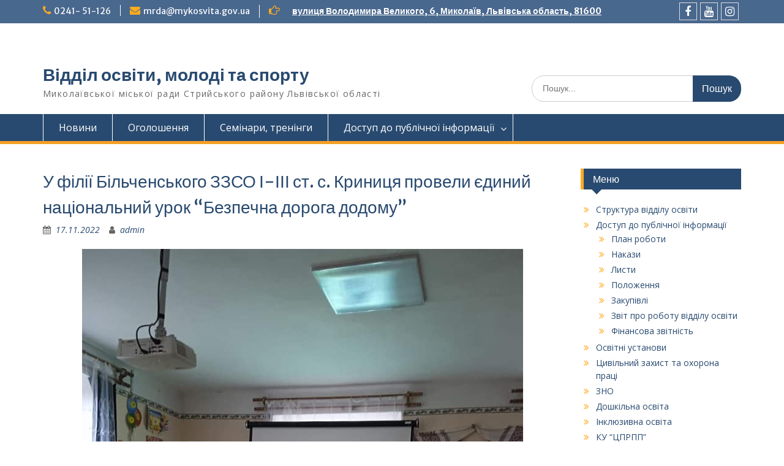

--- FILE ---
content_type: text/html; charset=UTF-8
request_url: http://mykosvita.gov.ua/2022/11/17/%D1%83-%D1%84%D1%96%D0%BB%D1%96%D1%97-%D0%B1%D1%96%D0%BB%D1%8C%D1%87%D0%B5%D0%BD%D1%81%D1%8C%D0%BA%D0%BE%D0%B3%D0%BE-%D0%B7%D0%B7%D1%81%D0%BE-%D1%96-%D1%96%D1%96%D1%96-%D1%81%D1%82-%D1%81-%D0%BA-3/
body_size: 14614
content:
<!DOCTYPE html> <html lang="uk"><head>
	    <meta charset="UTF-8">
    <meta name="viewport" content="width=device-width, initial-scale=1">
    <link rel="profile" href="http://gmpg.org/xfn/11">
    <link rel="pingback" href="http://mykosvita.gov.ua/xmlrpc.php">
    
<title>У філії Більченського ЗЗСО І-ІІІ ст. с. Криниця провели єдиний національний урок &#8220;Безпечна дорога додому&#8221; &#8211; Відділ освіти, молоді та спорту</title>
<meta name='robots' content='max-image-preview:large' />
<link rel='dns-prefetch' href='//fonts.googleapis.com' />
<link rel="alternate" type="application/rss+xml" title="Відділ освіти, молоді та спорту &raquo; стрічка" href="http://mykosvita.gov.ua/feed/" />
<link rel="alternate" type="application/rss+xml" title="Відділ освіти, молоді та спорту &raquo; Канал коментарів" href="http://mykosvita.gov.ua/comments/feed/" />
<link rel="alternate" type="application/rss+xml" title="Відділ освіти, молоді та спорту &raquo; У філії Більченського ЗЗСО І-ІІІ ст. с. Криниця провели єдиний національний урок &#8220;Безпечна дорога додому&#8221; Канал коментарів" href="http://mykosvita.gov.ua/2022/11/17/%d1%83-%d1%84%d1%96%d0%bb%d1%96%d1%97-%d0%b1%d1%96%d0%bb%d1%8c%d1%87%d0%b5%d0%bd%d1%81%d1%8c%d0%ba%d0%be%d0%b3%d0%be-%d0%b7%d0%b7%d1%81%d0%be-%d1%96-%d1%96%d1%96%d1%96-%d1%81%d1%82-%d1%81-%d0%ba-3/feed/" />
<link rel="alternate" title="oEmbed (JSON)" type="application/json+oembed" href="http://mykosvita.gov.ua/wp-json/oembed/1.0/embed?url=http%3A%2F%2Fmykosvita.gov.ua%2F2022%2F11%2F17%2F%25d1%2583-%25d1%2584%25d1%2596%25d0%25bb%25d1%2596%25d1%2597-%25d0%25b1%25d1%2596%25d0%25bb%25d1%258c%25d1%2587%25d0%25b5%25d0%25bd%25d1%2581%25d1%258c%25d0%25ba%25d0%25be%25d0%25b3%25d0%25be-%25d0%25b7%25d0%25b7%25d1%2581%25d0%25be-%25d1%2596-%25d1%2596%25d1%2596%25d1%2596-%25d1%2581%25d1%2582-%25d1%2581-%25d0%25ba-3%2F" />
<link rel="alternate" title="oEmbed (XML)" type="text/xml+oembed" href="http://mykosvita.gov.ua/wp-json/oembed/1.0/embed?url=http%3A%2F%2Fmykosvita.gov.ua%2F2022%2F11%2F17%2F%25d1%2583-%25d1%2584%25d1%2596%25d0%25bb%25d1%2596%25d1%2597-%25d0%25b1%25d1%2596%25d0%25bb%25d1%258c%25d1%2587%25d0%25b5%25d0%25bd%25d1%2581%25d1%258c%25d0%25ba%25d0%25be%25d0%25b3%25d0%25be-%25d0%25b7%25d0%25b7%25d1%2581%25d0%25be-%25d1%2596-%25d1%2596%25d1%2596%25d1%2596-%25d1%2581%25d1%2582-%25d1%2581-%25d0%25ba-3%2F&#038;format=xml" />
<style id='wp-img-auto-sizes-contain-inline-css' type='text/css'>
img:is([sizes=auto i],[sizes^="auto," i]){contain-intrinsic-size:3000px 1500px}
/*# sourceURL=wp-img-auto-sizes-contain-inline-css */
</style>
<style id='wp-emoji-styles-inline-css' type='text/css'>

	img.wp-smiley, img.emoji {
		display: inline !important;
		border: none !important;
		box-shadow: none !important;
		height: 1em !important;
		width: 1em !important;
		margin: 0 0.07em !important;
		vertical-align: -0.1em !important;
		background: none !important;
		padding: 0 !important;
	}
/*# sourceURL=wp-emoji-styles-inline-css */
</style>
<style id='wp-block-library-inline-css' type='text/css'>
:root{--wp-block-synced-color:#7a00df;--wp-block-synced-color--rgb:122,0,223;--wp-bound-block-color:var(--wp-block-synced-color);--wp-editor-canvas-background:#ddd;--wp-admin-theme-color:#007cba;--wp-admin-theme-color--rgb:0,124,186;--wp-admin-theme-color-darker-10:#006ba1;--wp-admin-theme-color-darker-10--rgb:0,107,160.5;--wp-admin-theme-color-darker-20:#005a87;--wp-admin-theme-color-darker-20--rgb:0,90,135;--wp-admin-border-width-focus:2px}@media (min-resolution:192dpi){:root{--wp-admin-border-width-focus:1.5px}}.wp-element-button{cursor:pointer}:root .has-very-light-gray-background-color{background-color:#eee}:root .has-very-dark-gray-background-color{background-color:#313131}:root .has-very-light-gray-color{color:#eee}:root .has-very-dark-gray-color{color:#313131}:root .has-vivid-green-cyan-to-vivid-cyan-blue-gradient-background{background:linear-gradient(135deg,#00d084,#0693e3)}:root .has-purple-crush-gradient-background{background:linear-gradient(135deg,#34e2e4,#4721fb 50%,#ab1dfe)}:root .has-hazy-dawn-gradient-background{background:linear-gradient(135deg,#faaca8,#dad0ec)}:root .has-subdued-olive-gradient-background{background:linear-gradient(135deg,#fafae1,#67a671)}:root .has-atomic-cream-gradient-background{background:linear-gradient(135deg,#fdd79a,#004a59)}:root .has-nightshade-gradient-background{background:linear-gradient(135deg,#330968,#31cdcf)}:root .has-midnight-gradient-background{background:linear-gradient(135deg,#020381,#2874fc)}:root{--wp--preset--font-size--normal:16px;--wp--preset--font-size--huge:42px}.has-regular-font-size{font-size:1em}.has-larger-font-size{font-size:2.625em}.has-normal-font-size{font-size:var(--wp--preset--font-size--normal)}.has-huge-font-size{font-size:var(--wp--preset--font-size--huge)}.has-text-align-center{text-align:center}.has-text-align-left{text-align:left}.has-text-align-right{text-align:right}.has-fit-text{white-space:nowrap!important}#end-resizable-editor-section{display:none}.aligncenter{clear:both}.items-justified-left{justify-content:flex-start}.items-justified-center{justify-content:center}.items-justified-right{justify-content:flex-end}.items-justified-space-between{justify-content:space-between}.screen-reader-text{border:0;clip-path:inset(50%);height:1px;margin:-1px;overflow:hidden;padding:0;position:absolute;width:1px;word-wrap:normal!important}.screen-reader-text:focus{background-color:#ddd;clip-path:none;color:#444;display:block;font-size:1em;height:auto;left:5px;line-height:normal;padding:15px 23px 14px;text-decoration:none;top:5px;width:auto;z-index:100000}html :where(.has-border-color){border-style:solid}html :where([style*=border-top-color]){border-top-style:solid}html :where([style*=border-right-color]){border-right-style:solid}html :where([style*=border-bottom-color]){border-bottom-style:solid}html :where([style*=border-left-color]){border-left-style:solid}html :where([style*=border-width]){border-style:solid}html :where([style*=border-top-width]){border-top-style:solid}html :where([style*=border-right-width]){border-right-style:solid}html :where([style*=border-bottom-width]){border-bottom-style:solid}html :where([style*=border-left-width]){border-left-style:solid}html :where(img[class*=wp-image-]){height:auto;max-width:100%}:where(figure){margin:0 0 1em}html :where(.is-position-sticky){--wp-admin--admin-bar--position-offset:var(--wp-admin--admin-bar--height,0px)}@media screen and (max-width:600px){html :where(.is-position-sticky){--wp-admin--admin-bar--position-offset:0px}}

/*# sourceURL=wp-block-library-inline-css */
</style><style id='wp-block-image-inline-css' type='text/css'>
.wp-block-image>a,.wp-block-image>figure>a{display:inline-block}.wp-block-image img{box-sizing:border-box;height:auto;max-width:100%;vertical-align:bottom}@media not (prefers-reduced-motion){.wp-block-image img.hide{visibility:hidden}.wp-block-image img.show{animation:show-content-image .4s}}.wp-block-image[style*=border-radius] img,.wp-block-image[style*=border-radius]>a{border-radius:inherit}.wp-block-image.has-custom-border img{box-sizing:border-box}.wp-block-image.aligncenter{text-align:center}.wp-block-image.alignfull>a,.wp-block-image.alignwide>a{width:100%}.wp-block-image.alignfull img,.wp-block-image.alignwide img{height:auto;width:100%}.wp-block-image .aligncenter,.wp-block-image .alignleft,.wp-block-image .alignright,.wp-block-image.aligncenter,.wp-block-image.alignleft,.wp-block-image.alignright{display:table}.wp-block-image .aligncenter>figcaption,.wp-block-image .alignleft>figcaption,.wp-block-image .alignright>figcaption,.wp-block-image.aligncenter>figcaption,.wp-block-image.alignleft>figcaption,.wp-block-image.alignright>figcaption{caption-side:bottom;display:table-caption}.wp-block-image .alignleft{float:left;margin:.5em 1em .5em 0}.wp-block-image .alignright{float:right;margin:.5em 0 .5em 1em}.wp-block-image .aligncenter{margin-left:auto;margin-right:auto}.wp-block-image :where(figcaption){margin-bottom:1em;margin-top:.5em}.wp-block-image.is-style-circle-mask img{border-radius:9999px}@supports ((-webkit-mask-image:none) or (mask-image:none)) or (-webkit-mask-image:none){.wp-block-image.is-style-circle-mask img{border-radius:0;-webkit-mask-image:url('data:image/svg+xml;utf8,<svg viewBox="0 0 100 100" xmlns="http://www.w3.org/2000/svg"><circle cx="50" cy="50" r="50"/></svg>');mask-image:url('data:image/svg+xml;utf8,<svg viewBox="0 0 100 100" xmlns="http://www.w3.org/2000/svg"><circle cx="50" cy="50" r="50"/></svg>');mask-mode:alpha;-webkit-mask-position:center;mask-position:center;-webkit-mask-repeat:no-repeat;mask-repeat:no-repeat;-webkit-mask-size:contain;mask-size:contain}}:root :where(.wp-block-image.is-style-rounded img,.wp-block-image .is-style-rounded img){border-radius:9999px}.wp-block-image figure{margin:0}.wp-lightbox-container{display:flex;flex-direction:column;position:relative}.wp-lightbox-container img{cursor:zoom-in}.wp-lightbox-container img:hover+button{opacity:1}.wp-lightbox-container button{align-items:center;backdrop-filter:blur(16px) saturate(180%);background-color:#5a5a5a40;border:none;border-radius:4px;cursor:zoom-in;display:flex;height:20px;justify-content:center;opacity:0;padding:0;position:absolute;right:16px;text-align:center;top:16px;width:20px;z-index:100}@media not (prefers-reduced-motion){.wp-lightbox-container button{transition:opacity .2s ease}}.wp-lightbox-container button:focus-visible{outline:3px auto #5a5a5a40;outline:3px auto -webkit-focus-ring-color;outline-offset:3px}.wp-lightbox-container button:hover{cursor:pointer;opacity:1}.wp-lightbox-container button:focus{opacity:1}.wp-lightbox-container button:focus,.wp-lightbox-container button:hover,.wp-lightbox-container button:not(:hover):not(:active):not(.has-background){background-color:#5a5a5a40;border:none}.wp-lightbox-overlay{box-sizing:border-box;cursor:zoom-out;height:100vh;left:0;overflow:hidden;position:fixed;top:0;visibility:hidden;width:100%;z-index:100000}.wp-lightbox-overlay .close-button{align-items:center;cursor:pointer;display:flex;justify-content:center;min-height:40px;min-width:40px;padding:0;position:absolute;right:calc(env(safe-area-inset-right) + 16px);top:calc(env(safe-area-inset-top) + 16px);z-index:5000000}.wp-lightbox-overlay .close-button:focus,.wp-lightbox-overlay .close-button:hover,.wp-lightbox-overlay .close-button:not(:hover):not(:active):not(.has-background){background:none;border:none}.wp-lightbox-overlay .lightbox-image-container{height:var(--wp--lightbox-container-height);left:50%;overflow:hidden;position:absolute;top:50%;transform:translate(-50%,-50%);transform-origin:top left;width:var(--wp--lightbox-container-width);z-index:9999999999}.wp-lightbox-overlay .wp-block-image{align-items:center;box-sizing:border-box;display:flex;height:100%;justify-content:center;margin:0;position:relative;transform-origin:0 0;width:100%;z-index:3000000}.wp-lightbox-overlay .wp-block-image img{height:var(--wp--lightbox-image-height);min-height:var(--wp--lightbox-image-height);min-width:var(--wp--lightbox-image-width);width:var(--wp--lightbox-image-width)}.wp-lightbox-overlay .wp-block-image figcaption{display:none}.wp-lightbox-overlay button{background:none;border:none}.wp-lightbox-overlay .scrim{background-color:#fff;height:100%;opacity:.9;position:absolute;width:100%;z-index:2000000}.wp-lightbox-overlay.active{visibility:visible}@media not (prefers-reduced-motion){.wp-lightbox-overlay.active{animation:turn-on-visibility .25s both}.wp-lightbox-overlay.active img{animation:turn-on-visibility .35s both}.wp-lightbox-overlay.show-closing-animation:not(.active){animation:turn-off-visibility .35s both}.wp-lightbox-overlay.show-closing-animation:not(.active) img{animation:turn-off-visibility .25s both}.wp-lightbox-overlay.zoom.active{animation:none;opacity:1;visibility:visible}.wp-lightbox-overlay.zoom.active .lightbox-image-container{animation:lightbox-zoom-in .4s}.wp-lightbox-overlay.zoom.active .lightbox-image-container img{animation:none}.wp-lightbox-overlay.zoom.active .scrim{animation:turn-on-visibility .4s forwards}.wp-lightbox-overlay.zoom.show-closing-animation:not(.active){animation:none}.wp-lightbox-overlay.zoom.show-closing-animation:not(.active) .lightbox-image-container{animation:lightbox-zoom-out .4s}.wp-lightbox-overlay.zoom.show-closing-animation:not(.active) .lightbox-image-container img{animation:none}.wp-lightbox-overlay.zoom.show-closing-animation:not(.active) .scrim{animation:turn-off-visibility .4s forwards}}@keyframes show-content-image{0%{visibility:hidden}99%{visibility:hidden}to{visibility:visible}}@keyframes turn-on-visibility{0%{opacity:0}to{opacity:1}}@keyframes turn-off-visibility{0%{opacity:1;visibility:visible}99%{opacity:0;visibility:visible}to{opacity:0;visibility:hidden}}@keyframes lightbox-zoom-in{0%{transform:translate(calc((-100vw + var(--wp--lightbox-scrollbar-width))/2 + var(--wp--lightbox-initial-left-position)),calc(-50vh + var(--wp--lightbox-initial-top-position))) scale(var(--wp--lightbox-scale))}to{transform:translate(-50%,-50%) scale(1)}}@keyframes lightbox-zoom-out{0%{transform:translate(-50%,-50%) scale(1);visibility:visible}99%{visibility:visible}to{transform:translate(calc((-100vw + var(--wp--lightbox-scrollbar-width))/2 + var(--wp--lightbox-initial-left-position)),calc(-50vh + var(--wp--lightbox-initial-top-position))) scale(var(--wp--lightbox-scale));visibility:hidden}}
/*# sourceURL=http://mykosvita.gov.ua/wp-includes/blocks/image/style.min.css */
</style>
<style id='wp-block-image-theme-inline-css' type='text/css'>
:root :where(.wp-block-image figcaption){color:#555;font-size:13px;text-align:center}.is-dark-theme :root :where(.wp-block-image figcaption){color:#ffffffa6}.wp-block-image{margin:0 0 1em}
/*# sourceURL=http://mykosvita.gov.ua/wp-includes/blocks/image/theme.min.css */
</style>
<style id='wp-block-group-inline-css' type='text/css'>
.wp-block-group{box-sizing:border-box}:where(.wp-block-group.wp-block-group-is-layout-constrained){position:relative}
/*# sourceURL=http://mykosvita.gov.ua/wp-includes/blocks/group/style.min.css */
</style>
<style id='wp-block-group-theme-inline-css' type='text/css'>
:where(.wp-block-group.has-background){padding:1.25em 2.375em}
/*# sourceURL=http://mykosvita.gov.ua/wp-includes/blocks/group/theme.min.css */
</style>
<style id='wp-block-paragraph-inline-css' type='text/css'>
.is-small-text{font-size:.875em}.is-regular-text{font-size:1em}.is-large-text{font-size:2.25em}.is-larger-text{font-size:3em}.has-drop-cap:not(:focus):first-letter{float:left;font-size:8.4em;font-style:normal;font-weight:100;line-height:.68;margin:.05em .1em 0 0;text-transform:uppercase}body.rtl .has-drop-cap:not(:focus):first-letter{float:none;margin-left:.1em}p.has-drop-cap.has-background{overflow:hidden}:root :where(p.has-background){padding:1.25em 2.375em}:where(p.has-text-color:not(.has-link-color)) a{color:inherit}p.has-text-align-left[style*="writing-mode:vertical-lr"],p.has-text-align-right[style*="writing-mode:vertical-rl"]{rotate:180deg}
/*# sourceURL=http://mykosvita.gov.ua/wp-includes/blocks/paragraph/style.min.css */
</style>
<style id='global-styles-inline-css' type='text/css'>
:root{--wp--preset--aspect-ratio--square: 1;--wp--preset--aspect-ratio--4-3: 4/3;--wp--preset--aspect-ratio--3-4: 3/4;--wp--preset--aspect-ratio--3-2: 3/2;--wp--preset--aspect-ratio--2-3: 2/3;--wp--preset--aspect-ratio--16-9: 16/9;--wp--preset--aspect-ratio--9-16: 9/16;--wp--preset--color--black: #000;--wp--preset--color--cyan-bluish-gray: #abb8c3;--wp--preset--color--white: #ffffff;--wp--preset--color--pale-pink: #f78da7;--wp--preset--color--vivid-red: #cf2e2e;--wp--preset--color--luminous-vivid-orange: #ff6900;--wp--preset--color--luminous-vivid-amber: #fcb900;--wp--preset--color--light-green-cyan: #7bdcb5;--wp--preset--color--vivid-green-cyan: #00d084;--wp--preset--color--pale-cyan-blue: #8ed1fc;--wp--preset--color--vivid-cyan-blue: #0693e3;--wp--preset--color--vivid-purple: #9b51e0;--wp--preset--color--gray: #666666;--wp--preset--color--light-gray: #f3f3f3;--wp--preset--color--dark-gray: #222222;--wp--preset--color--blue: #294a70;--wp--preset--color--dark-blue: #15305b;--wp--preset--color--navy-blue: #00387d;--wp--preset--color--sky-blue: #49688e;--wp--preset--color--light-blue: #6081a7;--wp--preset--color--yellow: #f4a024;--wp--preset--color--dark-yellow: #ffab1f;--wp--preset--color--red: #e4572e;--wp--preset--color--green: #54b77e;--wp--preset--gradient--vivid-cyan-blue-to-vivid-purple: linear-gradient(135deg,rgb(6,147,227) 0%,rgb(155,81,224) 100%);--wp--preset--gradient--light-green-cyan-to-vivid-green-cyan: linear-gradient(135deg,rgb(122,220,180) 0%,rgb(0,208,130) 100%);--wp--preset--gradient--luminous-vivid-amber-to-luminous-vivid-orange: linear-gradient(135deg,rgb(252,185,0) 0%,rgb(255,105,0) 100%);--wp--preset--gradient--luminous-vivid-orange-to-vivid-red: linear-gradient(135deg,rgb(255,105,0) 0%,rgb(207,46,46) 100%);--wp--preset--gradient--very-light-gray-to-cyan-bluish-gray: linear-gradient(135deg,rgb(238,238,238) 0%,rgb(169,184,195) 100%);--wp--preset--gradient--cool-to-warm-spectrum: linear-gradient(135deg,rgb(74,234,220) 0%,rgb(151,120,209) 20%,rgb(207,42,186) 40%,rgb(238,44,130) 60%,rgb(251,105,98) 80%,rgb(254,248,76) 100%);--wp--preset--gradient--blush-light-purple: linear-gradient(135deg,rgb(255,206,236) 0%,rgb(152,150,240) 100%);--wp--preset--gradient--blush-bordeaux: linear-gradient(135deg,rgb(254,205,165) 0%,rgb(254,45,45) 50%,rgb(107,0,62) 100%);--wp--preset--gradient--luminous-dusk: linear-gradient(135deg,rgb(255,203,112) 0%,rgb(199,81,192) 50%,rgb(65,88,208) 100%);--wp--preset--gradient--pale-ocean: linear-gradient(135deg,rgb(255,245,203) 0%,rgb(182,227,212) 50%,rgb(51,167,181) 100%);--wp--preset--gradient--electric-grass: linear-gradient(135deg,rgb(202,248,128) 0%,rgb(113,206,126) 100%);--wp--preset--gradient--midnight: linear-gradient(135deg,rgb(2,3,129) 0%,rgb(40,116,252) 100%);--wp--preset--font-size--small: 13px;--wp--preset--font-size--medium: 20px;--wp--preset--font-size--large: 28px;--wp--preset--font-size--x-large: 42px;--wp--preset--font-size--normal: 16px;--wp--preset--font-size--huge: 32px;--wp--preset--spacing--20: 0.44rem;--wp--preset--spacing--30: 0.67rem;--wp--preset--spacing--40: 1rem;--wp--preset--spacing--50: 1.5rem;--wp--preset--spacing--60: 2.25rem;--wp--preset--spacing--70: 3.38rem;--wp--preset--spacing--80: 5.06rem;--wp--preset--shadow--natural: 6px 6px 9px rgba(0, 0, 0, 0.2);--wp--preset--shadow--deep: 12px 12px 50px rgba(0, 0, 0, 0.4);--wp--preset--shadow--sharp: 6px 6px 0px rgba(0, 0, 0, 0.2);--wp--preset--shadow--outlined: 6px 6px 0px -3px rgb(255, 255, 255), 6px 6px rgb(0, 0, 0);--wp--preset--shadow--crisp: 6px 6px 0px rgb(0, 0, 0);}:where(.is-layout-flex){gap: 0.5em;}:where(.is-layout-grid){gap: 0.5em;}body .is-layout-flex{display: flex;}.is-layout-flex{flex-wrap: wrap;align-items: center;}.is-layout-flex > :is(*, div){margin: 0;}body .is-layout-grid{display: grid;}.is-layout-grid > :is(*, div){margin: 0;}:where(.wp-block-columns.is-layout-flex){gap: 2em;}:where(.wp-block-columns.is-layout-grid){gap: 2em;}:where(.wp-block-post-template.is-layout-flex){gap: 1.25em;}:where(.wp-block-post-template.is-layout-grid){gap: 1.25em;}.has-black-color{color: var(--wp--preset--color--black) !important;}.has-cyan-bluish-gray-color{color: var(--wp--preset--color--cyan-bluish-gray) !important;}.has-white-color{color: var(--wp--preset--color--white) !important;}.has-pale-pink-color{color: var(--wp--preset--color--pale-pink) !important;}.has-vivid-red-color{color: var(--wp--preset--color--vivid-red) !important;}.has-luminous-vivid-orange-color{color: var(--wp--preset--color--luminous-vivid-orange) !important;}.has-luminous-vivid-amber-color{color: var(--wp--preset--color--luminous-vivid-amber) !important;}.has-light-green-cyan-color{color: var(--wp--preset--color--light-green-cyan) !important;}.has-vivid-green-cyan-color{color: var(--wp--preset--color--vivid-green-cyan) !important;}.has-pale-cyan-blue-color{color: var(--wp--preset--color--pale-cyan-blue) !important;}.has-vivid-cyan-blue-color{color: var(--wp--preset--color--vivid-cyan-blue) !important;}.has-vivid-purple-color{color: var(--wp--preset--color--vivid-purple) !important;}.has-black-background-color{background-color: var(--wp--preset--color--black) !important;}.has-cyan-bluish-gray-background-color{background-color: var(--wp--preset--color--cyan-bluish-gray) !important;}.has-white-background-color{background-color: var(--wp--preset--color--white) !important;}.has-pale-pink-background-color{background-color: var(--wp--preset--color--pale-pink) !important;}.has-vivid-red-background-color{background-color: var(--wp--preset--color--vivid-red) !important;}.has-luminous-vivid-orange-background-color{background-color: var(--wp--preset--color--luminous-vivid-orange) !important;}.has-luminous-vivid-amber-background-color{background-color: var(--wp--preset--color--luminous-vivid-amber) !important;}.has-light-green-cyan-background-color{background-color: var(--wp--preset--color--light-green-cyan) !important;}.has-vivid-green-cyan-background-color{background-color: var(--wp--preset--color--vivid-green-cyan) !important;}.has-pale-cyan-blue-background-color{background-color: var(--wp--preset--color--pale-cyan-blue) !important;}.has-vivid-cyan-blue-background-color{background-color: var(--wp--preset--color--vivid-cyan-blue) !important;}.has-vivid-purple-background-color{background-color: var(--wp--preset--color--vivid-purple) !important;}.has-black-border-color{border-color: var(--wp--preset--color--black) !important;}.has-cyan-bluish-gray-border-color{border-color: var(--wp--preset--color--cyan-bluish-gray) !important;}.has-white-border-color{border-color: var(--wp--preset--color--white) !important;}.has-pale-pink-border-color{border-color: var(--wp--preset--color--pale-pink) !important;}.has-vivid-red-border-color{border-color: var(--wp--preset--color--vivid-red) !important;}.has-luminous-vivid-orange-border-color{border-color: var(--wp--preset--color--luminous-vivid-orange) !important;}.has-luminous-vivid-amber-border-color{border-color: var(--wp--preset--color--luminous-vivid-amber) !important;}.has-light-green-cyan-border-color{border-color: var(--wp--preset--color--light-green-cyan) !important;}.has-vivid-green-cyan-border-color{border-color: var(--wp--preset--color--vivid-green-cyan) !important;}.has-pale-cyan-blue-border-color{border-color: var(--wp--preset--color--pale-cyan-blue) !important;}.has-vivid-cyan-blue-border-color{border-color: var(--wp--preset--color--vivid-cyan-blue) !important;}.has-vivid-purple-border-color{border-color: var(--wp--preset--color--vivid-purple) !important;}.has-vivid-cyan-blue-to-vivid-purple-gradient-background{background: var(--wp--preset--gradient--vivid-cyan-blue-to-vivid-purple) !important;}.has-light-green-cyan-to-vivid-green-cyan-gradient-background{background: var(--wp--preset--gradient--light-green-cyan-to-vivid-green-cyan) !important;}.has-luminous-vivid-amber-to-luminous-vivid-orange-gradient-background{background: var(--wp--preset--gradient--luminous-vivid-amber-to-luminous-vivid-orange) !important;}.has-luminous-vivid-orange-to-vivid-red-gradient-background{background: var(--wp--preset--gradient--luminous-vivid-orange-to-vivid-red) !important;}.has-very-light-gray-to-cyan-bluish-gray-gradient-background{background: var(--wp--preset--gradient--very-light-gray-to-cyan-bluish-gray) !important;}.has-cool-to-warm-spectrum-gradient-background{background: var(--wp--preset--gradient--cool-to-warm-spectrum) !important;}.has-blush-light-purple-gradient-background{background: var(--wp--preset--gradient--blush-light-purple) !important;}.has-blush-bordeaux-gradient-background{background: var(--wp--preset--gradient--blush-bordeaux) !important;}.has-luminous-dusk-gradient-background{background: var(--wp--preset--gradient--luminous-dusk) !important;}.has-pale-ocean-gradient-background{background: var(--wp--preset--gradient--pale-ocean) !important;}.has-electric-grass-gradient-background{background: var(--wp--preset--gradient--electric-grass) !important;}.has-midnight-gradient-background{background: var(--wp--preset--gradient--midnight) !important;}.has-small-font-size{font-size: var(--wp--preset--font-size--small) !important;}.has-medium-font-size{font-size: var(--wp--preset--font-size--medium) !important;}.has-large-font-size{font-size: var(--wp--preset--font-size--large) !important;}.has-x-large-font-size{font-size: var(--wp--preset--font-size--x-large) !important;}
/*# sourceURL=global-styles-inline-css */
</style>

<style id='classic-theme-styles-inline-css' type='text/css'>
/*! This file is auto-generated */
.wp-block-button__link{color:#fff;background-color:#32373c;border-radius:9999px;box-shadow:none;text-decoration:none;padding:calc(.667em + 2px) calc(1.333em + 2px);font-size:1.125em}.wp-block-file__button{background:#32373c;color:#fff;text-decoration:none}
/*# sourceURL=/wp-includes/css/classic-themes.min.css */
</style>
<link rel='stylesheet' id='fontawesome-css' href='http://mykosvita.gov.ua/wp-content/themes/education-hub/third-party/font-awesome/css/font-awesome.min.css?ver=4.7.0' type='text/css' media='all' />
<link rel='stylesheet' id='education-hub-google-fonts-css' href='//fonts.googleapis.com/css?family=Open+Sans%3A600%2C400%2C400italic%2C300%2C100%2C700%7CMerriweather+Sans%3A400%2C700&#038;ver=6.9' type='text/css' media='all' />
<link rel='stylesheet' id='education-hub-style-css' href='http://mykosvita.gov.ua/wp-content/themes/education-hub/style.css?ver=2.6' type='text/css' media='all' />
<link rel='stylesheet' id='education-hub-block-style-css' href='http://mykosvita.gov.ua/wp-content/themes/education-hub/css/blocks.css?ver=20201208' type='text/css' media='all' />
<script type="text/javascript" src="http://mykosvita.gov.ua/wp-includes/js/jquery/jquery.min.js?ver=3.7.1" id="jquery-core-js"></script>
<script type="text/javascript" src="http://mykosvita.gov.ua/wp-includes/js/jquery/jquery-migrate.min.js?ver=3.4.1" id="jquery-migrate-js"></script>
<link rel="https://api.w.org/" href="http://mykosvita.gov.ua/wp-json/" /><link rel="alternate" title="JSON" type="application/json" href="http://mykosvita.gov.ua/wp-json/wp/v2/posts/792" /><link rel="EditURI" type="application/rsd+xml" title="RSD" href="http://mykosvita.gov.ua/xmlrpc.php?rsd" />
<meta name="generator" content="WordPress 6.9" />
<link rel="canonical" href="http://mykosvita.gov.ua/2022/11/17/%d1%83-%d1%84%d1%96%d0%bb%d1%96%d1%97-%d0%b1%d1%96%d0%bb%d1%8c%d1%87%d0%b5%d0%bd%d1%81%d1%8c%d0%ba%d0%be%d0%b3%d0%be-%d0%b7%d0%b7%d1%81%d0%be-%d1%96-%d1%96%d1%96%d1%96-%d1%81%d1%82-%d1%81-%d0%ba-3/" />
<link rel='shortlink' href='http://mykosvita.gov.ua/?p=792' />
<link rel="icon" href="http://mykosvita.gov.ua/wp-content/uploads/2022/06/ico.png" sizes="32x32" />
<link rel="icon" href="http://mykosvita.gov.ua/wp-content/uploads/2022/06/ico.png" sizes="192x192" />
<link rel="apple-touch-icon" href="http://mykosvita.gov.ua/wp-content/uploads/2022/06/ico.png" />
<meta name="msapplication-TileImage" content="http://mykosvita.gov.ua/wp-content/uploads/2022/06/ico.png" />
</head>

<body class="wp-singular post-template-default single single-post postid-792 single-format-standard wp-embed-responsive wp-theme-education-hub site-layout-fluid global-layout-right-sidebar">

	
	    <div id="page" class="container hfeed site">
    <a class="skip-link screen-reader-text" href="#content">Перейти до вмісту</a>
    	<div id="tophead">
		<div class="container">
			<div id="quick-contact">
									<ul>
													<li class="quick-call"><a href="tel:024151126">0241- 51-126</a></li>
																			<li class="quick-email"><a href="mailto:mrda@mykosvita.gov.ua">mrda@mykosvita.gov.ua</a></li>
											</ul>
				
									<div class="top-news border-left">
												<span class="top-news-title">
													</span>
																			<a href="https://www.google.com.ua/maps/place/Mykolaiv+Regional+State+Administration/@49.529996,23.9696628,17z/data=!3m1!4b1!4m5!3m4!1s0x473af5b597e5fd5f:0x675cd939c76aa03d!8m2!3d49.5299883!4d23.971831">вулиця Володимира Великого, 6, Миколаїв, Львівська область, 81600							</a>
											</div>
							</div>

			
							<div class="header-social-wrapper">
					<div class="widget education_hub_widget_social"><ul id="menu-service-menu" class="menu"><li id="menu-item-64" class="menu-item menu-item-type-custom menu-item-object-custom menu-item-64"><a href="https://www.facebook.com/viddilosvitummr/"><span class="screen-reader-text">facebook</span></a></li>
<li id="menu-item-65" class="menu-item menu-item-type-custom menu-item-object-custom menu-item-65"><a href="https://www.youtube.com/channel/UCTSMqOh_Xn9negTI32IZL2Q"><span class="screen-reader-text">youtube</span></a></li>
<li id="menu-item-66" class="menu-item menu-item-type-custom menu-item-object-custom menu-item-66"><a href="https://www.instagram.com/explore/locations/109361744620906/"><span class="screen-reader-text">instagram</span></a></li>
</ul></div>				</div><!-- .header-social-wrapper -->
			
		</div> <!-- .container -->
	</div><!--  #tophead -->

	<header id="masthead" class="site-header" role="banner"><div class="container">			    <div class="site-branding">

		    
										        <div id="site-identity">
					            	              <p class="site-title"><a href="http://mykosvita.gov.ua/" rel="home">Відділ освіти, молоді та спорту</a></p>
	            				
					            <p class="site-description">Миколаївської міської ради Стрийського району Львівської області</p>
					        </div><!-- #site-identity -->
			
	    </div><!-- .site-branding -->

	    	    		    <div class="search-section">
		    	<form role="search" method="get" class="search-form" action="http://mykosvita.gov.ua/">
	      <label>
	        <span class="screen-reader-text">Шукати:</span>
	        <input type="search" class="search-field" placeholder="Пошук..." value="" name="s" title="Шукати:" />
	      </label>
	      <input type="submit" class="search-submit" value="Пошук" />
	    </form>		    </div>
	    
        </div><!-- .container --></header><!-- #masthead -->    <div id="main-nav" class="clear-fix">
        <div class="container">
        <nav id="site-navigation" class="main-navigation" role="navigation">
          <button class="menu-toggle" aria-controls="primary-menu" aria-expanded="false">
          	<i class="fa fa-bars"></i>
          	<i class="fa fa-close"></i>
			Меню</button>
            <div class="wrap-menu-content">
				<div class="menu-%d1%82%d0%be%d0%bf-%d0%bc%d0%b5%d0%bd%d1%8e-container"><ul id="primary-menu" class="menu"><li id="menu-item-150" class="menu-item menu-item-type-taxonomy menu-item-object-category current-post-ancestor current-menu-parent current-post-parent menu-item-150"><a href="http://mykosvita.gov.ua/category/%d0%bd%d0%be%d0%b2%d0%b8%d0%bd%d0%b8/">Новини</a></li>
<li id="menu-item-151" class="menu-item menu-item-type-taxonomy menu-item-object-category menu-item-151"><a href="http://mykosvita.gov.ua/category/%d0%be%d0%b3%d0%be%d0%bb%d0%be%d1%88%d0%b5%d0%bd%d0%bd%d1%8f/">Оголошення</a></li>
<li id="menu-item-152" class="menu-item menu-item-type-taxonomy menu-item-object-category menu-item-152"><a href="http://mykosvita.gov.ua/category/%d1%81%d0%b5%d0%bc%d1%96%d0%bd%d0%b0%d1%80%d0%b8-%d1%82%d1%80%d0%b5%d0%bd%d1%96%d0%bd%d0%b3%d0%b8/">Семінари, тренінги</a></li>
<li id="menu-item-144" class="menu-item menu-item-type-custom menu-item-object-custom menu-item-has-children menu-item-144"><a href="#">Доступ до публічної інформації</a>
<ul class="sub-menu">
	<li id="menu-item-148" class="menu-item menu-item-type-post_type menu-item-object-page menu-item-148"><a href="http://mykosvita.gov.ua/%d0%bf%d0%bb%d0%b0%d0%bd-%d1%80%d0%be%d0%b1%d0%be%d1%82%d0%b8/">План роботи</a></li>
	<li id="menu-item-146" class="menu-item menu-item-type-post_type menu-item-object-page menu-item-146"><a href="http://mykosvita.gov.ua/%d0%bb%d0%b8%d1%81%d1%82%d0%b8/">Листи</a></li>
	<li id="menu-item-147" class="menu-item menu-item-type-post_type menu-item-object-page menu-item-147"><a href="http://mykosvita.gov.ua/%d0%bd%d0%b0%d0%ba%d0%b0%d0%b7%d0%b8/">Накази</a></li>
	<li id="menu-item-149" class="menu-item menu-item-type-post_type menu-item-object-page menu-item-149"><a href="http://mykosvita.gov.ua/%d0%bf%d0%be%d0%bb%d0%be%d0%b6%d0%b5%d0%bd%d0%bd%d1%8f/">Положення</a></li>
	<li id="menu-item-145" class="menu-item menu-item-type-post_type menu-item-object-page menu-item-145"><a href="http://mykosvita.gov.ua/%d0%b7%d0%b2%d1%96%d1%82-%d0%bf%d1%80%d0%be-%d1%80%d0%be%d0%b1%d0%be%d1%82%d1%83-%d0%b2%d1%96%d0%b4%d0%b4%d1%96%d0%bb%d1%83-%d0%be%d1%81%d0%b2%d1%96%d1%82%d0%b8/">Звіт про роботу відділу освіти</a></li>
</ul>
</li>
</ul></div>            </div><!-- .menu-content -->
        </nav><!-- #site-navigation -->
       </div> <!-- .container -->
    </div> <!-- #main-nav -->
    
	<div id="content" class="site-content"><div class="container"><div class="inner-wrapper">    
	<div id="primary" class="content-area">
		<main id="main" class="site-main" role="main">

		
			
<article id="post-792" class="post-792 post type-post status-publish format-standard has-post-thumbnail hentry category-3">
	<header class="entry-header">
		<h1 class="entry-title">У філії Більченського ЗЗСО І-ІІІ ст. с. Криниця провели єдиний національний урок &#8220;Безпечна дорога додому&#8221;</h1>
		<div class="entry-meta">
			<span class="posted-on"><a href="http://mykosvita.gov.ua/2022/11/17/%d1%83-%d1%84%d1%96%d0%bb%d1%96%d1%97-%d0%b1%d1%96%d0%bb%d1%8c%d1%87%d0%b5%d0%bd%d1%81%d1%8c%d0%ba%d0%be%d0%b3%d0%be-%d0%b7%d0%b7%d1%81%d0%be-%d1%96-%d1%96%d1%96%d1%96-%d1%81%d1%82-%d1%81-%d0%ba-3/" rel="bookmark"><time class="entry-date published" datetime="2022-11-17T13:13:44+02:00">17.11.2022</time><time class="updated" datetime="2022-11-17T13:13:45+02:00">17.11.2022</time></a></span><span class="byline"> <span class="author vcard"><a class="url fn n" href="http://mykosvita.gov.ua/author/admin/">admin</a></span></span>		</div><!-- .entry-meta -->
	</header><!-- .entry-header -->

	<div class="entry-content">
    <img width="720" height="960" src="http://mykosvita.gov.ua/wp-content/uploads/2022/11/315940872_795261168308675_5345619458864822163_n.jpg" class="aligncenter wp-post-image" alt="" decoding="async" fetchpriority="high" srcset="http://mykosvita.gov.ua/wp-content/uploads/2022/11/315940872_795261168308675_5345619458864822163_n.jpg 720w, http://mykosvita.gov.ua/wp-content/uploads/2022/11/315940872_795261168308675_5345619458864822163_n-225x300.jpg 225w, http://mykosvita.gov.ua/wp-content/uploads/2022/11/315940872_795261168308675_5345619458864822163_n-113x150.jpg 113w, http://mykosvita.gov.ua/wp-content/uploads/2022/11/315940872_795261168308675_5345619458864822163_n-203x270.jpg 203w" sizes="(max-width: 720px) 100vw, 720px" />		
<p>З нагоди проведення єдиного національного уроку,,Безпечна дорога додому&#8221;,вивчаючи тему,,Територія&#8221; інтегрованого курсу Я досліджую світ учні 2 класу під керівництвом вчителя Струк З. С.ознайомились з різними аспектами безпеки на дорозі від школи додому.Школярі склали траекторію руху від школи до своєї домівки,ознайомились із тими дорожніми знаками,які трапляються на шляху та їх сигналами.Діти виконали серію завдань,які сприяють кращому пізнанню у вирішенні можливих <a></a>проблемних ситуацій,переглянули повчальне відео з наступним обговоренням.</p>



<p>З батьками було проведено індивідуальні бесіди щодо захисту життя та здоров&#8217;я дітей в процесі дорожнього руху в умовах війни.</p>
			</div><!-- .entry-content -->

	<footer class="entry-footer">
		<span class="cat-links"><a href="http://mykosvita.gov.ua/category/%d0%bd%d0%be%d0%b2%d0%b8%d0%bd%d0%b8/" rel="category tag">Новини</a></span>	</footer><!-- .entry-footer -->
</article><!-- #post-## -->


			
	<nav class="navigation post-navigation" aria-label="Записи">
		<h2 class="screen-reader-text">Навігація записів</h2>
		<div class="nav-links"><div class="nav-previous"><a href="http://mykosvita.gov.ua/2022/11/16/%d0%b4%d0%b5%d0%bd%d1%8c-%d0%b4%d0%be%d0%b1%d1%80%d0%be%d1%82%d0%b8-%d0%b2-%d1%80%d0%b0%d0%b4%d0%b5%d0%bb%d0%b8%d1%86%d1%8c%d0%ba%d0%be%d0%bc%d1%83-%d0%b7%d0%b7%d1%81%d0%be-%d1%96-%d1%96%d1%96%d1%96/" rel="prev">День доброти в Раделицькому ЗЗСО І-ІІІ ступенів</a></div><div class="nav-next"><a href="http://mykosvita.gov.ua/2022/11/17/%d0%bc%d1%96%d0%b6%d0%bd%d0%b0%d1%80%d0%be%d0%b4%d0%bd%d0%b8%d0%b9-%d0%b4%d0%b5%d0%bd%d1%8c-%d1%82%d0%be%d0%bb%d0%b5%d1%80%d0%b0%d0%bd%d1%82%d0%bd%d0%be%d1%81%d1%82%d1%96-%d0%b2-%d1%83%d1%81%d1%82/" rel="next">Міжнародний День толерантності в Устянському ЗЗСО І-ІІ ст.</a></div></div>
	</nav>
			
		
		</main><!-- #main -->
	</div><!-- #primary -->

<div id="sidebar-primary" class="widget-area" role="complementary">
	    <aside id="nav_menu-2" class="widget widget_nav_menu"><h2 class="widget-title">Меню</h2><div class="menu-%d0%b3%d0%be%d0%bb%d0%be%d0%b2%d0%bd%d0%b5-%d0%bc%d0%b5%d0%bd%d1%8e-container"><ul id="menu-%d0%b3%d0%be%d0%bb%d0%be%d0%b2%d0%bd%d0%b5-%d0%bc%d0%b5%d0%bd%d1%8e" class="menu"><li id="menu-item-167" class="menu-item menu-item-type-post_type menu-item-object-page menu-item-167"><a href="http://mykosvita.gov.ua/%d1%81%d1%82%d1%80%d1%83%d0%ba%d1%82%d1%83%d1%80%d0%b0-%d0%b2%d1%96%d0%b4%d0%b4%d1%96%d0%bb%d1%83-%d0%be%d1%81%d0%b2%d1%96%d1%82%d0%b8/">Структура відділу освіти</a></li>
<li id="menu-item-124" class="menu-item menu-item-type-custom menu-item-object-custom menu-item-has-children menu-item-124"><a href="#">Доступ до публічної інформації</a>
<ul class="sub-menu">
	<li id="menu-item-122" class="menu-item menu-item-type-post_type menu-item-object-page menu-item-122"><a href="http://mykosvita.gov.ua/%d0%bf%d0%bb%d0%b0%d0%bd-%d1%80%d0%be%d0%b1%d0%be%d1%82%d0%b8/">План роботи</a></li>
	<li id="menu-item-128" class="menu-item menu-item-type-post_type menu-item-object-page menu-item-128"><a href="http://mykosvita.gov.ua/%d0%bd%d0%b0%d0%ba%d0%b0%d0%b7%d0%b8/">Накази</a></li>
	<li id="menu-item-129" class="menu-item menu-item-type-post_type menu-item-object-page menu-item-129"><a href="http://mykosvita.gov.ua/%d0%bb%d0%b8%d1%81%d1%82%d0%b8/">Листи</a></li>
	<li id="menu-item-123" class="menu-item menu-item-type-post_type menu-item-object-page menu-item-123"><a href="http://mykosvita.gov.ua/%d0%bf%d0%be%d0%bb%d0%be%d0%b6%d0%b5%d0%bd%d0%bd%d1%8f/">Положення</a></li>
	<li id="menu-item-110" class="menu-item menu-item-type-post_type menu-item-object-page menu-item-110"><a href="http://mykosvita.gov.ua/%d0%b7%d0%b0%d0%ba%d1%83%d0%bf%d1%96%d0%b2%d0%bb%d1%96/">Закупівлі</a></li>
	<li id="menu-item-121" class="menu-item menu-item-type-post_type menu-item-object-page menu-item-121"><a href="http://mykosvita.gov.ua/%d0%b7%d0%b2%d1%96%d1%82-%d0%bf%d1%80%d0%be-%d1%80%d0%be%d0%b1%d0%be%d1%82%d1%83-%d0%b2%d1%96%d0%b4%d0%b4%d1%96%d0%bb%d1%83-%d0%be%d1%81%d0%b2%d1%96%d1%82%d0%b8/">Звіт про роботу відділу освіти</a></li>
	<li id="menu-item-109" class="menu-item menu-item-type-post_type menu-item-object-page menu-item-109"><a href="http://mykosvita.gov.ua/%d1%84%d1%96%d0%bd%d0%b0%d0%bd%d1%81%d0%be%d0%b2%d0%b0-%d0%b7%d0%b2%d1%96%d1%82%d0%bd%d1%96%d1%81%d1%82%d1%8c/">Фінансова звітність</a></li>
</ul>
</li>
<li id="menu-item-127" class="menu-item menu-item-type-post_type menu-item-object-page menu-item-127"><a href="http://mykosvita.gov.ua/%d0%bd%d0%b0%d0%b2%d1%87%d0%b0%d0%bb%d1%8c%d0%bd%d1%96-%d0%b7%d0%b0%d0%ba%d0%bb%d0%b0%d0%b4%d0%b8/">Освітні установи</a></li>
<li id="menu-item-112" class="menu-item menu-item-type-post_type menu-item-object-page menu-item-112"><a href="http://mykosvita.gov.ua/%d1%86%d0%b8%d0%b2%d1%96%d0%bb%d1%8c%d0%bd%d0%b8%d0%b9-%d0%b7%d0%b0%d1%85%d0%b8%d1%81%d1%82-%d1%82%d0%b0-%d0%be%d1%85%d0%be%d1%80%d0%be%d0%bd%d0%b0-%d0%bf%d1%80%d0%b0%d1%86%d1%96/">Цивільний захист та охорона праці</a></li>
<li id="menu-item-113" class="menu-item menu-item-type-post_type menu-item-object-page menu-item-113"><a href="http://mykosvita.gov.ua/%d0%b7%d0%bd%d0%be/">ЗНО</a></li>
<li id="menu-item-114" class="menu-item menu-item-type-post_type menu-item-object-page menu-item-114"><a href="http://mykosvita.gov.ua/%d0%b4%d0%be%d1%88%d0%ba%d1%96%d0%bb%d1%8c%d0%bd%d0%b0-%d0%be%d1%81%d0%b2%d1%96%d1%82%d0%b0/">Дошкільна освіта</a></li>
<li id="menu-item-115" class="menu-item menu-item-type-post_type menu-item-object-page menu-item-115"><a href="http://mykosvita.gov.ua/%d1%96%d0%bd%d0%ba%d0%bb%d1%8e%d0%b7%d0%b8%d0%b2%d0%bd%d0%b0-%d0%be%d1%81%d0%b2%d1%96%d1%82%d0%b0/">Інклюзивна освіта</a></li>
<li id="menu-item-126" class="menu-item menu-item-type-custom menu-item-object-custom menu-item-has-children menu-item-126"><a href="#">КУ &#8220;ЦПРПП&#8221;</a>
<ul class="sub-menu">
	<li id="menu-item-120" class="menu-item menu-item-type-post_type menu-item-object-page menu-item-120"><a href="http://mykosvita.gov.ua/%d0%bf%d0%bb%d0%b0%d0%bd-%d1%80%d0%be%d0%b1%d0%be%d1%82%d0%b8-%d1%80%d0%bc%d0%ba/">Нормативно-правова база</a></li>
	<li id="menu-item-119" class="menu-item menu-item-type-post_type menu-item-object-page menu-item-119"><a href="http://mykosvita.gov.ua/%d0%be%d0%bb%d1%96%d0%bc%d0%bf%d1%96%d0%b0%d0%b4%d0%b8/">Психологічна служба</a></li>
	<li id="menu-item-118" class="menu-item menu-item-type-post_type menu-item-object-page menu-item-118"><a href="http://mykosvita.gov.ua/%d1%81%d0%bf%d0%be%d1%80%d1%82%d0%b8%d0%b2%d0%bd%d1%96-%d0%b7%d0%bc%d0%b0%d0%b3%d0%b0%d0%bd%d0%bd%d1%8f/">НУШ</a></li>
	<li id="menu-item-117" class="menu-item menu-item-type-post_type menu-item-object-page menu-item-117"><a href="http://mykosvita.gov.ua/%d0%ba%d1%83%d1%80%d1%81%d0%b8-%d0%bf%d1%96%d0%b4%d0%b2%d0%b8%d1%89%d0%b5%d0%bd%d0%bd%d1%8f-%d0%ba%d0%b2%d0%b0%d0%bb%d1%96%d1%84%d1%96%d0%ba%d0%b0%d1%86%d1%96%d1%97/">Курси підвищення кваліфікації</a></li>
	<li id="menu-item-116" class="menu-item menu-item-type-post_type menu-item-object-page menu-item-116"><a href="http://mykosvita.gov.ua/%d0%b0%d1%82%d0%b5%d1%81%d1%82%d0%b0%d1%86%d1%96%d1%8f/">Вибір підручників</a></li>
</ul>
</li>
<li id="menu-item-199" class="menu-item menu-item-type-post_type menu-item-object-page menu-item-199"><a href="http://mykosvita.gov.ua/%d0%bf%d1%80%d0%be%d0%b3%d1%80%d0%b0%d0%bc%d0%b8/">Програми</a></li>
</ul></div></aside><aside id="block-5" class="widget widget_block">
<div class="wp-block-group"><div class="wp-block-group__inner-container is-layout-flow wp-block-group-is-layout-flow">
<p class="widget-title">Корисні посилання </p>



<figure class="wp-block-image size-full"><a href="https://mon.gov.ua/ua" target="_blank" rel=" noreferrer noopener"><img loading="lazy" decoding="async" width="600" height="178" src="http://mykosvita.gov.ua/wp-content/uploads/2022/06/min-ukr-osvita.png" alt="" class="wp-image-155" srcset="http://mykosvita.gov.ua/wp-content/uploads/2022/06/min-ukr-osvita.png 600w, http://mykosvita.gov.ua/wp-content/uploads/2022/06/min-ukr-osvita-300x89.png 300w, http://mykosvita.gov.ua/wp-content/uploads/2022/06/min-ukr-osvita-150x45.png 150w, http://mykosvita.gov.ua/wp-content/uploads/2022/06/min-ukr-osvita-360x107.png 360w" sizes="auto, (max-width: 600px) 100vw, 600px" /></a></figure>
</div></div>
</aside><aside id="block-10" class="widget widget_block widget_media_image">
<figure class="wp-block-image size-full"><a href="https://testportal.gov.ua/" target="_blank" rel=" noreferrer noopener"><img loading="lazy" decoding="async" width="380" height="133" src="http://mykosvita.gov.ua/wp-content/uploads/2022/06/22062022.png" alt="" class="wp-image-154" srcset="http://mykosvita.gov.ua/wp-content/uploads/2022/06/22062022.png 380w, http://mykosvita.gov.ua/wp-content/uploads/2022/06/22062022-300x105.png 300w, http://mykosvita.gov.ua/wp-content/uploads/2022/06/22062022-150x53.png 150w, http://mykosvita.gov.ua/wp-content/uploads/2022/06/22062022-360x126.png 360w" sizes="auto, (max-width: 380px) 100vw, 380px" /></a></figure>
</aside>	</div><!-- #sidebar-primary -->
</div><!-- .inner-wrapper --></div><!-- .container --></div><!-- #content -->
	<footer id="colophon" class="site-footer" role="contentinfo"><div class="container">    
	    	    	      <div class="copyright">
	        Відділ освіти Миколаївської міської ради © Всі права захищені.	      </div><!-- .copyright -->
	    	    <div class="site-info">
	      <a href="https://uk.wordpress.org/">Сайт працює на WordPress</a>
	      <span class="sep"> | </span>
			Education Hub автор: <a href="https://wenthemes.com/" rel="designer" target="_blank">WEN Themes</a>	    </div><!-- .site-info -->
	    	</div><!-- .container --></footer><!-- #colophon -->
</div><!-- #page --><a href="#page" class="scrollup" id="btn-scrollup"><i class="fa fa-chevron-up"></i></a>
<script type="speculationrules">
{"prefetch":[{"source":"document","where":{"and":[{"href_matches":"/*"},{"not":{"href_matches":["/wp-*.php","/wp-admin/*","/wp-content/uploads/*","/wp-content/*","/wp-content/plugins/*","/wp-content/themes/education-hub/*","/*\\?(.+)"]}},{"not":{"selector_matches":"a[rel~=\"nofollow\"]"}},{"not":{"selector_matches":".no-prefetch, .no-prefetch a"}}]},"eagerness":"conservative"}]}
</script>
<script type="text/javascript" src="http://mykosvita.gov.ua/wp-content/themes/education-hub/js/skip-link-focus-fix.min.js?ver=20130115" id="education-hub-skip-link-focus-fix-js"></script>
<script type="text/javascript" src="http://mykosvita.gov.ua/wp-content/themes/education-hub/third-party/cycle2/js/jquery.cycle2.min.js?ver=2.1.6" id="cycle2-js"></script>
<script type="text/javascript" src="http://mykosvita.gov.ua/wp-content/themes/education-hub/js/custom.min.js?ver=1.0" id="education-hub-custom-js"></script>
<script type="text/javascript" id="education-hub-navigation-js-extra">
/* <![CDATA[ */
var EducationHubScreenReaderText = {"expand":"\u003Cspan class=\"screen-reader-text\"\u003E\u0440\u043e\u0437\u0433\u043e\u0440\u043d\u0443\u0442\u0438 \u043f\u0456\u0434\u043c\u0435\u043d\u044e\u003C/span\u003E","collapse":"\u003Cspan class=\"screen-reader-text\"\u003E\u0437\u0433\u043e\u0440\u043d\u0443\u0442\u0438 \u043f\u0456\u0434\u043c\u0435\u043d\u044e\u003C/span\u003E"};
//# sourceURL=education-hub-navigation-js-extra
/* ]]> */
</script>
<script type="text/javascript" src="http://mykosvita.gov.ua/wp-content/themes/education-hub/js/navigation.min.js?ver=20120206" id="education-hub-navigation-js"></script>
<script id="wp-emoji-settings" type="application/json">
{"baseUrl":"https://s.w.org/images/core/emoji/17.0.2/72x72/","ext":".png","svgUrl":"https://s.w.org/images/core/emoji/17.0.2/svg/","svgExt":".svg","source":{"concatemoji":"http://mykosvita.gov.ua/wp-includes/js/wp-emoji-release.min.js?ver=6.9"}}
</script>
<script type="module">
/* <![CDATA[ */
/*! This file is auto-generated */
const a=JSON.parse(document.getElementById("wp-emoji-settings").textContent),o=(window._wpemojiSettings=a,"wpEmojiSettingsSupports"),s=["flag","emoji"];function i(e){try{var t={supportTests:e,timestamp:(new Date).valueOf()};sessionStorage.setItem(o,JSON.stringify(t))}catch(e){}}function c(e,t,n){e.clearRect(0,0,e.canvas.width,e.canvas.height),e.fillText(t,0,0);t=new Uint32Array(e.getImageData(0,0,e.canvas.width,e.canvas.height).data);e.clearRect(0,0,e.canvas.width,e.canvas.height),e.fillText(n,0,0);const a=new Uint32Array(e.getImageData(0,0,e.canvas.width,e.canvas.height).data);return t.every((e,t)=>e===a[t])}function p(e,t){e.clearRect(0,0,e.canvas.width,e.canvas.height),e.fillText(t,0,0);var n=e.getImageData(16,16,1,1);for(let e=0;e<n.data.length;e++)if(0!==n.data[e])return!1;return!0}function u(e,t,n,a){switch(t){case"flag":return n(e,"\ud83c\udff3\ufe0f\u200d\u26a7\ufe0f","\ud83c\udff3\ufe0f\u200b\u26a7\ufe0f")?!1:!n(e,"\ud83c\udde8\ud83c\uddf6","\ud83c\udde8\u200b\ud83c\uddf6")&&!n(e,"\ud83c\udff4\udb40\udc67\udb40\udc62\udb40\udc65\udb40\udc6e\udb40\udc67\udb40\udc7f","\ud83c\udff4\u200b\udb40\udc67\u200b\udb40\udc62\u200b\udb40\udc65\u200b\udb40\udc6e\u200b\udb40\udc67\u200b\udb40\udc7f");case"emoji":return!a(e,"\ud83e\u1fac8")}return!1}function f(e,t,n,a){let r;const o=(r="undefined"!=typeof WorkerGlobalScope&&self instanceof WorkerGlobalScope?new OffscreenCanvas(300,150):document.createElement("canvas")).getContext("2d",{willReadFrequently:!0}),s=(o.textBaseline="top",o.font="600 32px Arial",{});return e.forEach(e=>{s[e]=t(o,e,n,a)}),s}function r(e){var t=document.createElement("script");t.src=e,t.defer=!0,document.head.appendChild(t)}a.supports={everything:!0,everythingExceptFlag:!0},new Promise(t=>{let n=function(){try{var e=JSON.parse(sessionStorage.getItem(o));if("object"==typeof e&&"number"==typeof e.timestamp&&(new Date).valueOf()<e.timestamp+604800&&"object"==typeof e.supportTests)return e.supportTests}catch(e){}return null}();if(!n){if("undefined"!=typeof Worker&&"undefined"!=typeof OffscreenCanvas&&"undefined"!=typeof URL&&URL.createObjectURL&&"undefined"!=typeof Blob)try{var e="postMessage("+f.toString()+"("+[JSON.stringify(s),u.toString(),c.toString(),p.toString()].join(",")+"));",a=new Blob([e],{type:"text/javascript"});const r=new Worker(URL.createObjectURL(a),{name:"wpTestEmojiSupports"});return void(r.onmessage=e=>{i(n=e.data),r.terminate(),t(n)})}catch(e){}i(n=f(s,u,c,p))}t(n)}).then(e=>{for(const n in e)a.supports[n]=e[n],a.supports.everything=a.supports.everything&&a.supports[n],"flag"!==n&&(a.supports.everythingExceptFlag=a.supports.everythingExceptFlag&&a.supports[n]);var t;a.supports.everythingExceptFlag=a.supports.everythingExceptFlag&&!a.supports.flag,a.supports.everything||((t=a.source||{}).concatemoji?r(t.concatemoji):t.wpemoji&&t.twemoji&&(r(t.twemoji),r(t.wpemoji)))});
//# sourceURL=http://mykosvita.gov.ua/wp-includes/js/wp-emoji-loader.min.js
/* ]]> */
</script>
</body>
</html>
